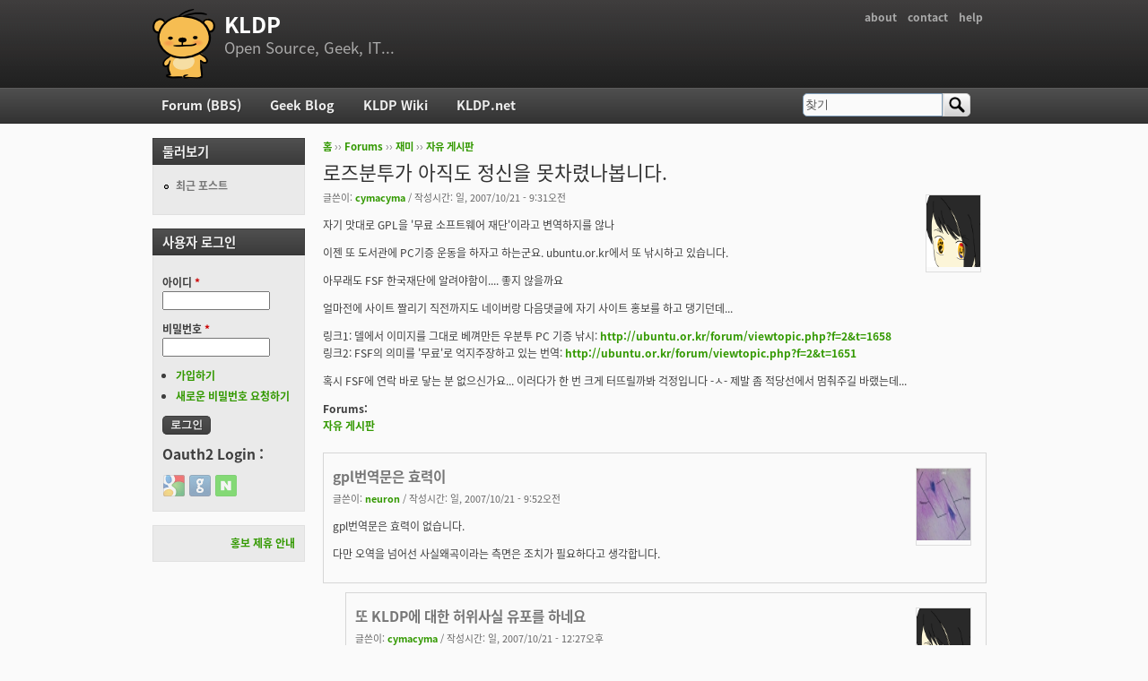

--- FILE ---
content_type: text/html; charset=utf-8
request_url: https://kldp.org/node/87434
body_size: 8920
content:
<!DOCTYPE html PUBLIC "-//W3C//DTD XHTML+RDFa 1.0//EN"
  "http://www.w3.org/MarkUp/DTD/xhtml-rdfa-1.dtd">
<html xmlns="http://www.w3.org/1999/xhtml" xml:lang="ko" version="XHTML+RDFa 1.0" dir="ltr">

<head profile="http://www.w3.org/1999/xhtml/vocab">
  <meta http-equiv="Content-Type" content="text/html; charset=utf-8" />
<meta name="Generator" content="Drupal 7 (http://drupal.org)" />
<link rel="canonical" href="/node/87434" />
<link rel="shortlink" href="/node/87434" />
<script src="https://www.google.com/recaptcha/api.js?hl=ko" async="async" defer="defer"></script>
<link rel="shortcut icon" href="https://kldp.org/files/bluemarine_favicon.png" type="image/png" />
  <title>로즈분투가 아직도 정신을 못차렸나봅니다. | KLDP</title>
  <style type="text/css" media="all">
@import url("https://kldp.org/modules/system/system.base.css?szjs0z");
@import url("https://kldp.org/modules/system/system.menus.css?szjs0z");
@import url("https://kldp.org/modules/system/system.messages.css?szjs0z");
@import url("https://kldp.org/modules/system/system.theme.css?szjs0z");
</style>
<style type="text/css" media="all">
@import url("https://kldp.org/modules/aggregator/aggregator.css?szjs0z");
@import url("https://kldp.org/modules/book/book.css?szjs0z");
</style>
<style type="text/css" media="screen">
@import url("https://kldp.org/sites/all/modules/codefilter/codefilter.css?szjs0z");
</style>
<style type="text/css" media="all">
@import url("https://kldp.org/modules/comment/comment.css?szjs0z");
@import url("https://kldp.org/modules/field/theme/field.css?szjs0z");
@import url("https://kldp.org/sites/all/modules/google_cse/google_cse.css?szjs0z");
@import url("https://kldp.org/sites/all/modules/logintoboggan/logintoboggan.css?szjs0z");
@import url("https://kldp.org/modules/node/node.css?szjs0z");
@import url("https://kldp.org/modules/poll/poll.css?szjs0z");
@import url("https://kldp.org/modules/search/search.css?szjs0z");
@import url("https://kldp.org/modules/user/user.css?szjs0z");
@import url("https://kldp.org/modules/forum/forum.css?szjs0z");
@import url("https://kldp.org/sites/all/modules/views/css/views.css?szjs0z");
</style>
<style type="text/css" media="all">
@import url("https://kldp.org/sites/all/modules/ctools/css/ctools.css?szjs0z");
@import url("https://kldp.org/sites/all/modules/geshifilter/geshifilter.css?szjs0z");
@import url("https://kldp.org/sites/all/modules/hybridauth/css/hybridauth.css?szjs0z");
@import url("https://kldp.org/sites/all/modules/hybridauth/css/hybridauth.modal.css?szjs0z");
@import url("https://kldp.org/sites/all/modules/hybridauth/plugins/icon_pack/hybridauth_24/hybridauth_24.css?szjs0z");
</style>
<style type="text/css" media="all">
@import url("https://kldp.org/sites/all/themes/cti_flex/css/html-reset.css?szjs0z");
@import url("https://kldp.org/sites/all/themes/cti_flex/css/cti-flex-style.css?szjs0z");
@import url("https://kldp.org/sites/all/themes/cti_flex/css/layout.css?szjs0z");
@import url("https://kldp.org/sites/all/themes/cti_flex/css/color-schemes.css?szjs0z");
@import url("https://kldp.org/sites/all/themes/cti_flex/css/local.css?szjs0z");
</style>
<style type="text/css" media="print">
@import url("https://kldp.org/sites/all/themes/cti_flex/css/print.css?szjs0z");
</style>

<!--[if lte IE 7]>
<style type="text/css" media="all">
@import url("https://kldp.org/sites/all/themes/cti_flex/css/ie7.css?szjs0z");
</style>
<![endif]-->

<!--[if lte IE 6]>
<style type="text/css" media="all">
@import url("https://kldp.org/sites/all/themes/cti_flex/css/ie6.css?szjs0z");
</style>
<![endif]-->
  <script type="text/javascript" src="https://kldp.org/files/js/js_YD9ro0PAqY25gGWrTki6TjRUG8TdokmmxjfqpNNfzVU.js"></script>
<script type="text/javascript" src="https://kldp.org/files/js/js_OleKOf9_B3i8KMuL1Hw42y0CdgVBVJBkK2f0bnCIGKY.js"></script>
<script type="text/javascript" src="https://kldp.org/files/js/js__0GEwrSswpmLLIbd-XKCdq51IPmRtjjqbOFdJrNpj4w.js"></script>
<script type="text/javascript" src="https://kldp.org/files/js/js_EsJb9YzzrZ3UjCXUIhUg5_MnHnu_FaK6iwnfnCNYiiw.js"></script>
<script type="text/javascript">
<!--//--><![CDATA[//><!--
jQuery.extend(Drupal.settings, {"basePath":"\/","pathPrefix":"","setHasJsCookie":0,"ajaxPageState":{"theme":"cti_flex","theme_token":"m1KKifHi_RcG_xPJCQD-5It9P-BjS_uzxiH3MnjBi9A","js":{"misc\/jquery.js":1,"misc\/jquery-extend-3.4.0.js":1,"misc\/jquery-html-prefilter-3.5.0-backport.js":1,"misc\/jquery.once.js":1,"misc\/drupal.js":1,"misc\/jquery.cookie.js":1,"misc\/form-single-submit.js":1,"sites\/all\/modules\/admin_menu\/admin_devel\/admin_devel.js":1,"sites\/all\/modules\/codefilter\/codefilter.js":1,"sites\/all\/modules\/google_cse\/google_cse.js":1,"public:\/\/languages\/ko_A8kQKKBLpEkBQhwaAVX1-IH5yAk4PUr94ATGXCB8aSY.js":1,"sites\/all\/modules\/captcha\/captcha.js":1,"sites\/all\/modules\/hybridauth\/js\/hybridauth.modal.js":1,"sites\/all\/modules\/hybridauth\/js\/hybridauth.onclick.js":1},"css":{"modules\/system\/system.base.css":1,"modules\/system\/system.menus.css":1,"modules\/system\/system.messages.css":1,"modules\/system\/system.theme.css":1,"modules\/aggregator\/aggregator.css":1,"modules\/book\/book.css":1,"sites\/all\/modules\/codefilter\/codefilter.css":1,"modules\/comment\/comment.css":1,"modules\/field\/theme\/field.css":1,"sites\/all\/modules\/google_cse\/google_cse.css":1,"sites\/all\/modules\/logintoboggan\/logintoboggan.css":1,"modules\/node\/node.css":1,"modules\/poll\/poll.css":1,"modules\/search\/search.css":1,"modules\/user\/user.css":1,"modules\/forum\/forum.css":1,"sites\/all\/modules\/views\/css\/views.css":1,"sites\/all\/modules\/ctools\/css\/ctools.css":1,"sites\/all\/modules\/geshifilter\/geshifilter.css":1,"sites\/all\/modules\/hybridauth\/css\/hybridauth.css":1,"sites\/all\/modules\/hybridauth\/css\/hybridauth.modal.css":1,"sites\/all\/modules\/hybridauth\/plugins\/icon_pack\/hybridauth_24\/hybridauth_24.css":1,"sites\/all\/themes\/cti_flex\/css\/html-reset.css":1,"sites\/all\/themes\/cti_flex\/css\/cti-flex-style.css":1,"sites\/all\/themes\/cti_flex\/css\/wireframes.css":1,"sites\/all\/themes\/cti_flex\/css\/layout.css":1,"sites\/all\/themes\/cti_flex\/css\/color-schemes.css":1,"sites\/all\/themes\/cti_flex\/css\/local.css":1,"sites\/all\/themes\/cti_flex\/css\/print.css":1,"sites\/all\/themes\/cti_flex\/css\/ie7.css":1,"sites\/all\/themes\/cti_flex\/css\/ie6.css":1}},"googleCSE":{"cx":"partner-pub-6651292044448473:jz430d1s80g","language":"ko","resultsWidth":600,"domain":"www.google.com","showWaterMark":1},"urlIsAjaxTrusted":{"\/node\/87434":true,"\/node\/87434?destination=node\/87434":true}});
//--><!]]>
</script>
</head>
<body class="html not-front not-logged-in one-sidebar sidebar-first page-node page-node- page-node-87434 node-type-forum section-node fixed-layout full-background black_bg black_accent font-family-notokr font-size-12 none" >
  <div id="skip-link">
    <a href="#main-menu" class="element-invisible element-focusable">Jump to Navigation</a>
  </div>
    
<div id="page-wrapper"><div id="page" ">

  <div id="header"><div class="section clearfix">

          <h2 class="element-invisible">부 메뉴</h2><ul id="secondary-menu" class="links inline clearfix"><li class="menu-94 first"><a href="https://wiki.kldp.org/wiki.php/KLDP" title="">about</a></li>
<li class="menu-96"><a href="/contact">contact</a></li>
<li class="menu-95 last"><a href="http://wiki.kldp.org/wiki.php/DrupalHandbook">help</a></li>
</ul>    
          <a href="/" title="홈" rel="home" id="logo"><img src="https://kldp.org/files/bluemarine_logo.png" alt="홈" /></a>
    
          <div id="name-and-slogan">
                              <div id="site-name"><strong>
              <a href="/" title="홈" rel="home"><span>KLDP</span></a>
            </strong></div>
                  
                  <div id="site-slogan">Open Source, Geek, IT...</div>
              </div><!-- /#name-and-slogan -->
    
    
  </div></div><!-- /.section, /#header -->

  <div id="main-wrapper"><div id="main" class="clearfix with-navigation">

    <div id="content" class="column"><div class="section">
            <div class="breadcrumb"><h2 class="element-invisible">현재 위치</h2><a href="/">홈</a> ›› <a href="/forum">Forums</a> ›› <a href="/forum/11">재미</a> ›› <a href="/forum/12">자유 게시판</a></div>      <a id="main-content"></a>
                    <h1 class="title" id="page-title">로즈분투가 아직도 정신을 못차렸나봅니다.</h1>
                                <div class="tabs"></div>
                          <div class="region region-content">
    <div id="block-system-main" class="block block-system first last odd">

      
  <div class="content">
    <div id="node-87434" class="node node-forum view-mode-full clearfix">

    <div class="user-picture">
    <a href="/user/41467" title="사용자 프로필 보기"><img src="https://kldp.org/files/pictures/picture-41467.png" alt="cymacyma의 이미지" title="cymacyma의 이미지" /></a>  </div>

      
  
      <div class="submitted">
      글쓴이: <a href="/user/41467" title="사용자 프로필 보기" class="username">cymacyma</a> / 작성시간: 일, 2007/10/21 - 9:31오전    </div>
  
  <div class="content">
    <div class="field field-name-body field-type-text-with-summary field-label-hidden"><div class="field-items"><div class="field-item even"><p>자기 맛대로 GPL을 '무료 소프트웨어 재단'이라고 변역하지를 않나</p>

<p>이젠 또 도서관에 PC기증 운동을 하자고 하는군요. ubuntu.or.kr에서 또 낚시하고 있습니다.</p>

<p>아무래도 FSF 한국재단에 알려야함이.... 좋지 않을까요</p>

<p>얼마전에 사이트 짤리기 직전까지도 네이버랑 다음댓글에 자기 사이트 홍보를 하고 댕기던데...</p>

<p>링크1: 델에서 이미지를 그대로 베껴만든 우분투 PC 기증 낚시: <a href="http://ubuntu.or.kr/forum/viewtopic.php?f=2&amp;t=1658" rel="nofollow">http://ubuntu.or.kr/forum/viewtopic.php?f=2&amp;t=1658</a><br />
링크2: FSF의 의미를 '무료'로 억지주장하고 있는 번역: <a href="http://ubuntu.or.kr/forum/viewtopic.php?f=2&amp;t=1651" rel="nofollow">http://ubuntu.or.kr/forum/viewtopic.php?f=2&amp;t=1651</a></p>

<p>혹시 FSF에 연락 바로 닿는 분 없으신가요... 이러다가 한 번 크게 터뜨릴까봐 걱정입니다 -ㅅ- 제발 좀 적당선에서 멈춰주길 바랬는데...</p></div></div></div><div class="field field-name-taxonomy-forums field-type-taxonomy-term-reference field-label-above"><div class="field-label">Forums:&nbsp;</div><div class="field-items"><div class="field-item even"><a href="/forum/12">자유 게시판</a></div></div></div>  </div>

  
  <div id="comments" class="comment-wrapper">
  
  <a id="comment-414619"></a>
<div class="comment first odd first odd clearfix">
    <div class="user-picture">
    <a href="/user/11999" title="사용자 프로필 보기"><img src="https://kldp.org/files/pictures/2040395106437685b45d23f.jpg" alt="neuron의 이미지" title="neuron의 이미지" /></a>  </div>

        <h3 class="comment-title comment-title">
      <a href="/comment/414619#comment-414619" class="permalink" rel="bookmark">gpl번역문은 효력이</a>          </h3>
    
  
  <div class="submitted">
        글쓴이: <a href="/user/11999" title="사용자 프로필 보기" class="username">neuron</a> / 작성시간: 일, 2007/10/21 - 9:52오전  </div>

  <div class="content">
    <div class="field field-name-comment-body field-type-text-long field-label-hidden"><div class="field-items"><div class="field-item even"><p>gpl번역문은 효력이 없습니다.</p>

<p>다만 오역을 넘어선 사실왜곡이라는 측면은 조치가 필요하다고 생각합니다.</p></div></div></div>      </div>

  </div><!-- /.comment -->

<div class="indented"><a id="comment-414642"></a>
<div class="comment comment-by-node-author even even clearfix">
    <div class="user-picture">
    <a href="/user/41467" title="사용자 프로필 보기"><img src="https://kldp.org/files/pictures/picture-41467.png" alt="cymacyma의 이미지" title="cymacyma의 이미지" /></a>  </div>

        <h3 class="comment-title comment-title">
      <a href="/comment/414642#comment-414642" class="permalink" rel="bookmark">또 KLDP에 대한 허위사실 유포를 하네요</a>          </h3>
    
  
  <div class="submitted">
        글쓴이: <a href="/user/41467" title="사용자 프로필 보기" class="username">cymacyma</a> / 작성시간: 일, 2007/10/21 - 12:27오후  </div>

  <div class="content">
    <div class="field field-name-comment-body field-type-text-long field-label-hidden"><div class="field-items"><div class="field-item even"><p>로즈분투 왈</p>

<p>저같은 KLDP 악플러(그들 기준에서 본)를 고소할 수 없어서 걱정이라고. 이미 고소를 했다는데 고소할 수 없다는 게 대체 무슨 말인가. 생각을 해보니까 고소를 하게되면 운영자가 경찰에 조사받으로 계속 불려다녀야 하고 또 그러한 커뮤니티의 경우 원인제공의 측면도 있기 때문에 사이트 폐쇄가 불가피 하다는 뜻 같았습니다. 그걸 KLDP 유저들은 알고 있었던 것이죠. 적수네 동네도 그렇게 해서 폐쇄가 되었다고 합니다.</p>

<p>별 생각없이 들어갔는데 뜻깊은 수확으로 저는 이제 두 다리 뻗고 잘 수 있게 되었습니다. 폐쇄될까봐 고소도 못 하는 불쌍한 KLDP가 백년 만년 번창하였으면 좋겠습니다.</p>

<p><a href="http://ubuntu.or.kr/forum/viewtopic.php?f=2&amp;t=1660" rel="nofollow">http://ubuntu.or.kr/forum/viewtopic.php?f=2&amp;t=1660</a></p>

<p>아무래도 또 고소당해야 정신을 차릴까요 -ㅅ- 도대체가....<br />
============================<br />
....And I can play a game of life to win...</p></div></div></div>          <div class="user-signature clearfix">
        <p>============================<br />
Welcome to my small <a href="http://www.cymacyma.org" class="bb-url" rel="nofollow">Organization</a>, volks 'ㅅ'</p>      </div>
      </div>

  </div><!-- /.comment -->
</div><a id="comment-414655"></a>
<div class="comment odd odd clearfix">
    <div class="user-picture">
    <a href="/user/14457" title="사용자 프로필 보기"><img src="/files/bluemarine_logo.png" alt="나는오리의 이미지" title="나는오리의 이미지" /></a>  </div>

        <h3 class="comment-title comment-title">
      <a href="/comment/414655#comment-414655" class="permalink" rel="bookmark">번역은 누구나 할 수</a>          </h3>
    
  
  <div class="submitted">
        글쓴이: <a href="/user/14457" title="사용자 프로필 보기" class="username">나는오리</a> / 작성시간: 일, 2007/10/21 - 2:09오후  </div>

  <div class="content">
    <div class="field field-name-comment-body field-type-text-long field-label-hidden"><div class="field-items"><div class="field-item even"><p><img src="http://profile-img.media.daum.net/pcp_download.php?fhandle=Mm50NGtAcHJvZmlsZS1pbWcubWVkaWEuZGF1bS5uZXQ6L3Byb2ZpbGUudGh1bWI=&amp;filename=profile.thumb" width="25" height="25" alt="프로필 이미지" class="pf_img" />
번역은 누구나 할 수 있는거 아니였나요?
단지 실력이 딸려서 오역을 했을뿐입니다.</p>

<p>PC기증운동또한 좋은일 아닌가요?<br />
'내가하면 로멘스 남이하면 불륜'인것같네요.</p>

<p>사족으로 한마디 하자면 로즈분투 이야기 그만 올라왔으면 합니다.<br />
KLDP에 짭새인지 흥신소 직원인지 모를 사람들이 넘쳐나는것 같네요.</p></div></div></div>      </div>

  </div><!-- /.comment -->

<div class="indented"><a id="comment-414656"></a>
<div class="comment even even clearfix">
    <div class="user-picture">
    <a href="/user/234" title="사용자 프로필 보기"><img src="https://kldp.org/files/pictures/picture-234.jpg" alt="m의 이미지" title="m의 이미지" /></a>  </div>

        <h3 class="comment-title comment-title">
      <a href="/comment/414656#comment-414656" class="permalink" rel="bookmark">흠,.</a>          </h3>
    
  
  <div class="submitted">
        글쓴이: <a href="/user/234" title="사용자 프로필 보기" class="username">m</a> / 작성시간: 일, 2007/10/21 - 2:24오후  </div>

  <div class="content">
    <div class="field field-name-comment-body field-type-text-long field-label-hidden"><div class="field-items"><div class="field-item even"><p>멀쩡한 사람이 하면 로맨스고<br />
나쁜 사람이 해도 로맨스죠<br />
아무도 호의적으로 웃어주지 않는 로맨스</p>

<p>그사람은 몇몇 혹은 많은 사람에게 나쁜 사람입니다</p></div></div></div>      </div>

  </div><!-- /.comment -->

<div class="indented"><a id="comment-414670"></a>
<div class="comment odd odd clearfix">
    <div class="user-picture">
    <a href="/user/14457" title="사용자 프로필 보기"><img src="/files/bluemarine_logo.png" alt="나는오리의 이미지" title="나는오리의 이미지" /></a>  </div>

        <h3 class="comment-title comment-title">
      <a href="/comment/414670#comment-414670" class="permalink" rel="bookmark">그래서 짭새도</a>          </h3>
    
  
  <div class="submitted">
        글쓴이: <a href="/user/14457" title="사용자 프로필 보기" class="username">나는오리</a> / 작성시간: 일, 2007/10/21 - 4:46오후  </div>

  <div class="content">
    <div class="field field-name-comment-body field-type-text-long field-label-hidden"><div class="field-items"><div class="field-item even"><p><img src="http://profile-img.media.daum.net/pcp_download.php?fhandle=Mm50NGtAcHJvZmlsZS1pbWcubWVkaWEuZGF1bS5uZXQ6L3Byb2ZpbGUudGh1bWI=&amp;filename=profile.thumb" width="25" height="25" alt="프로필 이미지" class="pf_img" />그래서 짭새도 아닌사람이 그 사람의 뒷조사나 하고 다니는게 정상으로 보이나요?
되도않는 이야기로 여기저기 날뛰는 그사람이나 미친듯이 날뛴다고 뒷조사나 하는 사람들이나 그 밥의 그 나물들입니다.</p></div></div></div>      </div>

  </div><!-- /.comment -->

<div class="indented"><a id="comment-414671"></a>
<div class="comment even even clearfix">
    <div class="user-picture">
    <a href="/user/234" title="사용자 프로필 보기"><img src="https://kldp.org/files/pictures/picture-234.jpg" alt="m의 이미지" title="m의 이미지" /></a>  </div>

        <h3 class="comment-title comment-title">
      <a href="/comment/414671#comment-414671" class="permalink" rel="bookmark">흠,.</a>          </h3>
    
  
  <div class="submitted">
        글쓴이: <a href="/user/234" title="사용자 프로필 보기" class="username">m</a> / 작성시간: 일, 2007/10/21 - 5:06오후  </div>

  <div class="content">
    <div class="field field-name-comment-body field-type-text-long field-label-hidden"><div class="field-items"><div class="field-item even"><p>위에 포스트에 나온 내용은 번역건과 PC건입니다<br />
번역건은 상관없다하고(제가알기론), PC건은 kldp 관련 스레드에서 말꼬리 잡히니까 급조한 것으로 알고 있습니다</p>

<p>kldp 운영해서 돈번다고 깝니다(여기서 일단 개념상실) -&gt; 자기는 아니라고 합니다 -&gt; 누군가 로즈분투의 과거 발언(KUDP? 아무튼 그 사이트로 당당하게 돈벌겠다)을 제시합니다 -&gt; PC 기증운동 설레발</p>

<p>뒷조사가 아니라 싸움의 주제 아닌가요<br />
법적인 것을 떠나, 로즈분투의 가장 나쁜 면은 유치함으로 인한 짜증 유발입니다<br />
거짓을 섞는 솜씨에 따라 그냥저냥 봐줄만한 유치함이 있는 반면, 짜증나서 사이트에 발길을 끊고싶은 유치함이 있습니다<br />
누군가가 나서 싸워주는거 저는 고맙게 생각합니다</p>

<p>나는오리님이 낯익은 아이디이며 제가 감정이 있거나 하지는 않습니다만, 제가 싫어하는것중 하나가 아무곳에나 사용되는 양비론입니다</p></div></div></div>      </div>

  </div><!-- /.comment -->

<div class="indented"><a id="comment-414675"></a>
<div class="comment odd odd clearfix">
    <div class="user-picture">
    <a href="/user/31192" title="사용자 프로필 보기"><img src="/files/bluemarine_logo.png" alt="김일영의 이미지" title="김일영의 이미지" /></a>  </div>

        <h3 class="comment-title comment-title">
      <a href="/comment/414675#comment-414675" class="permalink" rel="bookmark">양비론하곤 상관없는거 아닌가요</a>          </h3>
    
  
  <div class="submitted">
        글쓴이: <a href="/user/31192" title="사용자 프로필 보기" class="username">김일영</a> / 작성시간: 일, 2007/10/21 - 5:17오후  </div>

  <div class="content">
    <div class="field field-name-comment-body field-type-text-long field-label-hidden"><div class="field-items"><div class="field-item even"><p>권순선님 말마따나 같이 고소를 하든지요.<br />
그냥 로즈분투의 일거수 일투족을 중계하는게 나서서 싸워주는 것은 아니잖아요.<br />
애당초 로즈분투라는 사람의 행각이 이뻐서 화제가 됐던게 아니니깐...<br />
자꾸 그 사람 소식을 접하게 되면 짜증날 수도 있지 않겠습니까. 저 역시도 그렇고요.</p>

<p>마치 신정아 누드를 올린 신문을 보는 것과 흡사하다고 생각됩니다.<br />
프루나를 뒤질망정 그런거는 별로 보고 싶지 않거든요... 관음행각엔 별로 흥미없습니다.</p></div></div></div>      </div>

  </div><!-- /.comment -->

<div class="indented"><a id="comment-414677"></a>
<div class="comment even even clearfix">
    <div class="user-picture">
    <a href="/user/234" title="사용자 프로필 보기"><img src="https://kldp.org/files/pictures/picture-234.jpg" alt="m의 이미지" title="m의 이미지" /></a>  </div>

        <h3 class="comment-title comment-title">
      <a href="/comment/414677#comment-414677" class="permalink" rel="bookmark">흠,.</a>          </h3>
    
  
  <div class="submitted">
        글쓴이: <a href="/user/234" title="사용자 프로필 보기" class="username">m</a> / 작성시간: 일, 2007/10/21 - 5:27오후  </div>

  <div class="content">
    <div class="field field-name-comment-body field-type-text-long field-label-hidden"><div class="field-items"><div class="field-item even"><p>로즈분투 중계를 요청한 분을 제가 보지 못했습니다<br />
관음행각을 권하는 분도 보지 못했습니다<br />
제가 관심있는것은 이 사이트에 누를 끼치고 저에게 짜증을 유발한 사람이 어떤 손해를 볼까 하는 것입니다<br />
그가 손해를 봐야 한다고 생각하니까요<br />
로즈분투 관련글을 올리시는 분들도 저와 같은 생각에서 그러시는거라 생각합니다</p>

<p>이런글 자체가 짜증나시는게 이해 안가는 바는 아닙니다<br />
이 스레드에서 저도 이만</p></div></div></div>      </div>

  </div><!-- /.comment -->

<div class="indented"><a id="comment-414679"></a>
<div class="comment odd odd clearfix">
    <div class="user-picture">
    <a href="/user/31192" title="사용자 프로필 보기"><img src="/files/bluemarine_logo.png" alt="김일영의 이미지" title="김일영의 이미지" /></a>  </div>

        <h3 class="comment-title comment-title">
      <a href="/comment/414679#comment-414679" class="permalink" rel="bookmark">여기 로즈분투 관련 글이 계속 올라오면 로즈분투에게 손해가 갈까요?</a>          </h3>
    
  
  <div class="submitted">
        글쓴이: <a href="/user/31192" title="사용자 프로필 보기" class="username">김일영</a> / 작성시간: 일, 2007/10/21 - 5:36오후  </div>

  <div class="content">
    <div class="field field-name-comment-body field-type-text-long field-label-hidden"><div class="field-items"><div class="field-item even"><p>로즈분투 중계를 요청한 분을 제가 보지 못했습니다<br />
관음행각을 권하는 분도 보지 못했습니다<br />
--&gt; 무슨 뜬금없는 말씀이신지...<br />
그렇지요. 요청한 사람은 없는데 이렇게 자꾸 중계를 하듯 올라오니까요.<br />
이런게 마치 신문에서 신정아 누드를 올렸던 것처럼 관음행각적인 면도 있다는 거고요.<br />
저는 그런건 별로 보고 싶지 않네요. 나는오리님도 그런 취지이실듯.</p>

<p>로즈분투에게 손해(?)를 주고 싶으시면 권순선님 말씀대로 법적 대응에 동참하시면 되고요.<br />
로즈분투의 일거수 일투족을 자꾸 보게 만드는 것은 별로 보고 싶지 않은 분들께 좋지 않은 기분만 줄 뿐<br />
로즈분투에게 영향을 줄 수 있는 일은 아니라고 생각되네요.<br />
그런걸 가지고 양비론이니 그런 말이 나오면 되겠습니까?</p></div></div></div>      </div>

  </div><!-- /.comment -->
</div></div></div></div></div><a id="comment-414674"></a>
<div class="comment even even clearfix">
    <div class="user-picture">
    <a href="/user/4205" title="사용자 프로필 보기"><img src="/files/bluemarine_logo.png" alt="kyagrd의 이미지" title="kyagrd의 이미지" /></a>  </div>

        <h3 class="comment-title comment-title">
      <a href="/comment/414674#comment-414674" class="permalink" rel="bookmark">신지는 일부러 낚으려고 오역을 한 거겠죠</a>          </h3>
    
  
  <div class="submitted">
        글쓴이: <a href="/user/4205" title="사용자 프로필 보기" class="username">kyagrd</a> / 작성시간: 일, 2007/10/21 - 5:15오후  </div>

  <div class="content">
    <div class="field field-name-comment-body field-type-text-long field-label-hidden"><div class="field-items"><div class="field-item even"><p>Free Software 에서 Free가 무료가 아니라는 것은 조금만 검색을 해 보아도 아는 것인데 의도적으로 낚시용 오역을 한 것입니다. 왜 저런 짓을 하느냐 하면, 무료라고 번역을 해야 왜 리눅스 배포판 CD를 돈받고 파느냐는 무개념 악플을 달아서 다른 사람들을 짜증나게 할 수 있거든요. 잘못된 변역이라고 알려 줘도 무시하고 자기가 옳다고 우기면서 낚을 겁니다.</p>

<p>--<br />
  There's nothing so practical as a good theory. - Kurt Lewin</p></div></div></div>          <div class="user-signature clearfix">
        <p>--<br />
  There's nothing so practical as a good theory. - Kurt Lewin<br />
  "하스켈로 배우는 프로그래밍" <a href="http://pl.pusan.ac.kr/~haskell/" rel="nofollow">http://pl.pusan.ac.kr/~haskell/</a></p>      </div>
      </div>

  </div><!-- /.comment -->
<a id="comment-414771"></a>
<div class="comment odd odd clearfix">
    <div class="user-picture">
    <a href="/user/44" title="사용자 프로필 보기"><img src="https://kldp.org/files/pictures/9593753723ed6f33dbbec4.gif" alt="codebank의 이미지" title="codebank의 이미지" /></a>  </div>

        <h3 class="comment-title comment-title">
      <a href="/comment/414771#comment-414771" class="permalink" rel="bookmark">죄송합니다만...</a>          </h3>
    
  
  <div class="submitted">
        글쓴이: <a href="/user/44" title="사용자 프로필 보기" class="username">codebank</a> / 작성시간: 월, 2007/10/22 - 11:39오전  </div>

  <div class="content">
    <div class="field field-name-comment-body field-type-text-long field-label-hidden"><div class="field-items"><div class="field-item even"><p>혹시 글쓰신 내용중 '짭새'라는 표현이 '경찰'을 지칭하시는 거라면 정중히 수정을 부탁드리겠습니다.<br />
------------------------------<br />
좋은 하루 되세요.</p></div></div></div>          <div class="user-signature clearfix">
        <p>------------------------------<br />
좋은 하루 되세요.</p>      </div>
      </div>

  </div><!-- /.comment -->
</div><a id="comment-414774"></a>
<div class="comment last even last even clearfix">
    <div class="user-picture">
    <a href="/user/3530" title="사용자 프로필 보기"><img src="/files/bluemarine_logo.png" alt="dorado2의 이미지" title="dorado2의 이미지" /></a>  </div>

        <h3 class="comment-title comment-title">
      <a href="/comment/414774#comment-414774" class="permalink" rel="bookmark">..</a>          </h3>
    
  
  <div class="submitted">
        글쓴이: <a href="/user/3530" title="사용자 프로필 보기" class="username">dorado2</a> / 작성시간: 월, 2007/10/22 - 12:11오후  </div>

  <div class="content">
    <div class="field field-name-comment-body field-type-text-long field-label-hidden"><div class="field-items"><div class="field-item even"><p><br />
하는 짓은 거슬리지만, KLDP에다 로즈분투 행동거지 일일이 퍼다 나르는 것도<br />
이제 좀 자제해주시는 건 어떨까 합니다.<br /></p></div></div></div>      </div>

  </div><!-- /.comment -->

  </div>

</div> <!-- /.node -->
  </div>

</div><!-- /.block -->
  </div><!-- /.region -->
              </div></div><!-- /.section, /#content -->

          <div id="navigation"><div class="section clearfix">

        <h2 class="element-invisible">주 메뉴</h2><ul id="main-menu" class="links inline clearfix"><li class="menu-90 first"><a href="/forum">Forum (BBS)</a></li>
<li class="menu-91"><a href="/blog">Geek Blog</a></li>
<li class="menu-92"><a href="//wiki.kldp.org" title="">KLDP Wiki</a></li>
<li class="menu-93 last"><a href="http://kldp.net">KLDP.net</a></li>
</ul>
          <div class="region region-navigation">
    <div id="block-search-form" class="block block-search first last odd">

      
  <div class="content">
    <form class="google-cse" action="/node/87434" method="post" id="search-block-form" accept-charset="UTF-8"><div><div class="container-inline">
      <h2 class="element-invisible">검색 폼</h2>
    <div class="form-item form-type-textfield form-item-search-block-form">
  <label class="element-invisible" for="edit-search-block-form--2">찾기 </label>
 <input onclick="this.value=&#039;&#039;;" onfocus="this.select()" onblur="this.value=!this.value?&#039;Search&#039;:this.value;" type="text" id="edit-search-block-form--2" name="search_block_form" value="찾기" size="15" maxlength="128" class="form-text" />
</div>
<div class="form-actions form-wrapper" id="edit-actions--3"><input type="submit" id="edit-submit--3" name="op" value="찾기" class="form-submit" /></div><input type="hidden" name="form_build_id" value="form-ZO0YHJjuuswg6JVh-UiBcj9qhR7sA8ENtFzW_tzgN20" />
<input type="hidden" name="form_id" value="search_block_form" />
</div>
</div></form>  </div>

</div><!-- /.block -->
  </div><!-- /.region -->

      </div></div><!-- /.section, /#navigation -->
    
      <div class="region region-sidebar-first column sidebar"><div class="section">
    <div id="block-system-navigation" class="block block-system block-menu first odd">

        <h2 class="block-title">둘러보기</h2>
    
  <div class="content">
    <ul class="menu"><li class="first last leaf"><a href="/tracker">최근 포스트</a></li>
</ul>  </div>

</div><!-- /.block -->
<div id="block-user-login" class="block block-user even">

        <h2 class="block-title">사용자 로그인</h2>
    
  <div class="content">
    <form action="/node/87434?destination=node/87434" method="post" id="user-login-form" accept-charset="UTF-8"><div><div class="form-item form-type-textfield form-item-name">
  <label for="edit-name--2">아이디 <span class="form-required" title="이 항목은 반드시 입력해야 합니다.">*</span></label>
 <input type="text" id="edit-name--2" name="name" value="" size="15" maxlength="60" class="form-text required" />
</div>
<div class="form-item form-type-password form-item-pass">
  <label for="edit-pass">비밀번호 <span class="form-required" title="이 항목은 반드시 입력해야 합니다.">*</span></label>
 <input type="password" id="edit-pass" name="pass" size="15" maxlength="128" class="form-text required" />
</div>
<div class="item-list"><ul><li class="first"><a href="/user/register" title="새로운 사용자 계정을 만듭니다.">가입하기</a></li>
<li class="last"><a href="/user/password" title="새로운 비밀번호를 이메일로 보내달라고 요청합니다.">새로운 비밀번호 요청하기</a></li>
</ul></div><input type="hidden" name="form_build_id" value="form-YBzvzwcyB6RvTSONEoelgLiHYUR68qf6jy54cDz2ec4" />
<input type="hidden" name="form_id" value="user_login_block" />
<div class="form-actions form-wrapper" id="edit-actions--2"><input type="submit" id="edit-submit--2" name="op" value="로그인" class="form-submit" /></div><div class="hybridauth-widget-wrapper"><div class="item-list"><h3>Oauth2 Login :</h3><ul class="hybridauth-widget"><li class="first"><a href="/hybridauth/window/Google?destination=node/87434&amp;destination_error=node/87434" title="Google" class="hybridauth-widget-provider hybridauth-onclick-current" rel="nofollow" data-hybridauth-provider="Google" data-hybridauth-url="/hybridauth/window/Google?destination=node/87434&amp;destination_error=node/87434" data-ajax="false" data-hybridauth-width="800" data-hybridauth-height="500"><span class="hybridauth-icon google hybridauth-icon-hybridauth-24 hybridauth-google hybridauth-google-hybridauth-24" title="Google"><span class="element-invisible">Login with Google</span></span>
</a></li>
<li><a href="/hybridauth/window/GitHub?destination=node/87434&amp;destination_error=node/87434" title="GitHub" class="hybridauth-widget-provider hybridauth-onclick-current" rel="nofollow" data-hybridauth-provider="GitHub" data-hybridauth-url="/hybridauth/window/GitHub?destination=node/87434&amp;destination_error=node/87434" data-ajax="false" data-hybridauth-width="800" data-hybridauth-height="500"><span class="hybridauth-icon github hybridauth-icon-hybridauth-24 hybridauth-github hybridauth-github-hybridauth-24" title="GitHub"><span class="element-invisible">Login with GitHub</span></span>
</a></li>
<li class="last"><a href="/hybridauth/window/Naver?destination=node/87434&amp;destination_error=node/87434" title="Naver" class="hybridauth-widget-provider hybridauth-onclick-current" rel="nofollow" data-hybridauth-provider="Naver" data-hybridauth-url="/hybridauth/window/Naver?destination=node/87434&amp;destination_error=node/87434" data-ajax="false" data-hybridauth-width="800" data-hybridauth-height="500"><span class="hybridauth-icon naver hybridauth-icon-hybridauth-24 hybridauth-naver hybridauth-naver-hybridauth-24" title="Naver"><span class="element-invisible">Login with Naver</span></span>
</a></li>
</ul></div></div>
</div></form>  </div>

</div><!-- /.block -->
<div id="block-block-20" class="block block-block last odd">

      
  <div class="content">
    <div align="right">
<a href="//kldp.org/node/88410">홍보 제휴 안내</a>
</div>  </div>

</div><!-- /.block -->
  </div></div><!-- /.section, /.region -->

    
  </div></div> <!-- /#main, /#main-wrapper -->

  
  
      <div id="footer"><div class="section">
        <div class="region region-footer">
    <div id="block-block-24" class="block block-block first last odd">

      
  <div class="content">
    <p></p><div align="center">
서버 상면/회선 지원: <a href="http://uos.ac.kr" rel="nofollow">서울시립대</a><br />백업서버/회선 지원: <a href="http://cloudv.kr" rel="nofollow">스마일서브</a>

<p><a href="https://wiki.kldp.org/wiki.php/KLDP#s-5" rel="nofollow">전체 스폰서 목록</a> | <a href="//kldp.org/contact" rel="nofollow">사이트 관리자에게 연락하기</a><br />
KLDP.org since 1996
</p></div>  </div>

</div><!-- /.block -->
  </div><!-- /.region -->
    </div></div> <!-- /.section, /#footer -->
  
</div></div> <!-- /#page, /#page-wrapper -->

  </body>
</html>
